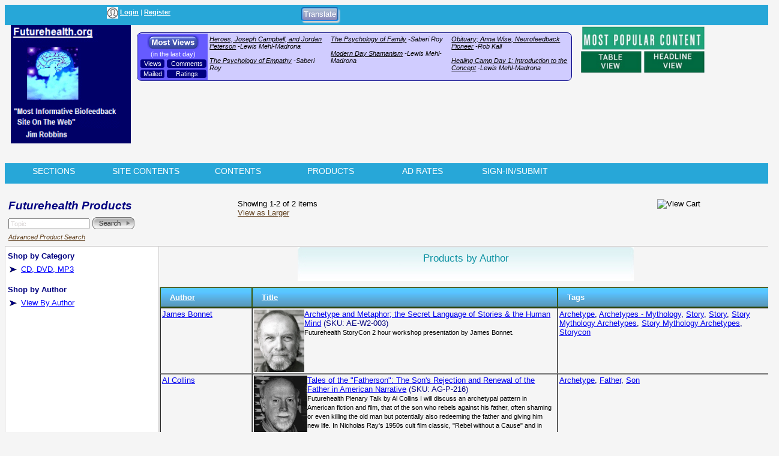

--- FILE ---
content_type: text/html; charset=UTF-8
request_url: https://www.futurehealth.org/populum/prod_caty.php?v=t&tid=6884&sort=author
body_size: 25548
content:
<!doctype html>
<html lang="en">
<head>
<meta charset="utf-8">
<title>Content: -- Products by Author | Futurehealth</title>
<meta name="description" content="Content: -- Products by Author - -- Products by Author - Tools, information and inspiration to transform yourself and the planet -- to go beyond not sick to optimal health and functioning -- a unique resource for biofeedback, neurofeedback, QEEG, appliedpsychophysiology, consciousness, stress and pain management, consciousness, personal transformation -- a source of cutting edge meetings, information, instruments, systems, books, tapes, supplies, training, and consultation for professionals and consumers alike.">
<meta name="keywords" content="--,Products,by,Author">
<link rel="canonical" href="https://www.futurehealth.org/populum/prod_caty.php?v=t&tid=6884&sort=author" />
<link type="application/rss+xml" rel="alternate" title="Futurehealth Podcasts" href="https://www.futurehealth.org/podcasts_google.xml"/>
<meta name="extras" content="extras">

<meta property="og:description" content="-- Products by Author - Tools, information and inspiration to transform yourself and the planet -- to go beyond not sick to optimal health and functioning -- a unique resource for biofeedback, neurofeedback, QEEG, appliedpsychophysiology, consciousness, stress and pain management, consciousness, personal transformation -- a source of cutting edge meetings, information, instruments, systems, books, tapes, supplies, training, and consultation for professionals and consumers alike." />
<meta property="og:url" content="https://www.futurehealth.org/populum/prod_caty.php?v=t&tid=6884&sort=author" />
<meta property="og:type" content="website" />
<meta property="og:locale" content="en_US" />
<meta name="twitter:description" content="-- Products by Author - Tools, information and inspiration to transform yourself and the planet -- to go beyond not sick to optimal health and functioning -- a unique resource for biofeedback, neurofeedback, QEEG, appliedpsychophysiology, consciousness, stress and pain management, consciousness, personal transformation -- a source of cutting edge meetings, information, instruments, systems, books, tapes, supplies, training, and consultation for professionals and consumers alike." />
<meta name="twitter:card" content="summary_large_image" />
<link rel="stylesheet" type="text/css"  href="/populum/css/stories.css?refresh=1768675368">
						<link rel="stylesheet" type="text/css"  href="/populum/css/bubbler.css">
						<link rel="stylesheet" type="text/css" href="https://www.futurehealth.org/populum/pthemes/futurehealth/css/dropdown.css">
						<link rel="stylesheet" type="text/css" href="https://www.futurehealth.org/populum/pthemes/futurehealth/css/common.css?refresh=1768675368" />
						<link rel="stylesheet" type="text/css" href="https://www.futurehealth.org/populum/pthemes/futurehealth/css/articles.css?refresh=1768675368">
					<script type="text/javascript" src="https://www.futurehealth.org/populum/pthemes/futurehealth/js/ads.js"></script>
<script type="text/javascript" src="/populum/js/ajax.js"></script>
<script type="text/javascript" src="/populum/js/bubbler.js"></script>
<script type="text/javascript" src="/populum/js/modernizr-2.06.js"></script>
<script type="text/javascript" src="/populum/js/lightbox.js"></script>
<script type="text/javascript" src="/populum/js/container.js"></script>
<script type="text/javascript" src="/populum/js/helpbox.js"></script>
<script type="text/javascript" src="/populum/js/ratings.js"></script>
<script type="text/javascript"> 
    self.name = 'mainwindow';
</script>

<script type="text/javascript">
	var turnedon = 'y';
</script>

		<meta name="generator" content="Populum - ﻿Content management software for hybrid blog/media/commerce communities">
		</head>
<body>
<div id="populum">
		
		
		
				<div style="width:100%;height:34px;z-index:-1;background-color:#27A7D8;">
		
						<div style="float:left;width:170px;margin-top:4px;">
				&nbsp;
			</div>
			
						<div style="float:left;color:white;width:320px;margin-top:4px;" id="whois" class="wwscontentsmall">
			<img src="https://www.futurehealth.org/populum/pthemes/futurehealth/images/avatar.gif" width="19" height="19" valign="middle" alt="Login/Register">  <a href="/populum/index.php" style="color:white;"><strong>Login</strong></a> | <a href="/populum/register.php" style="color:white;"><strong>Register</strong></a>			</div>

			
						
			<div style="float:left;width:4px;">
			&nbsp;
			</div>
			
								
					<div style="float:left;width:82px;margin-top:4px;">
									<form method="POST" action="translate.php">
			<input type="submit" name="submit" value="Translate">
			<input type="hidden" name="url" value="https://www.futurehealth.org/populum/prod_caty.php?v=t&amp;tid=6884&amp;sort=author">
			</form>
								</div>
					
					<div style="float:left;width:120px;margin-top:4px;">
										</div>
										
		</div>		<!--  100%;height:34px;z-index:-1 -->
		
		<div style="clear:both;"></div>
			
			

		<div style="float:left;text-align:center;width:220px;">
		<a href="/index.php"><img src="https://www.futurehealth.org/populum/pthemes/futurehealth/images/sitelogo.png" border="0" width="200" height="108"></a>
		</div>
		
		<div style="float:left;width:728px;margin-top:8px;">

			<div style="width:728px;height:218px">
								<nav id="nav-popular-home">
										<script type="text/javascript" src="https://www.futurehealth.org/populum/js/popularity.js"></script>
												<style type="text/css">
							.wwspopular {
								   font-family: Arial, Geneva, Helvetica, sans-serif;
								   font-size: 8pt;
								   font-style: italic;
								}
								
								.wwspopular a:link {
								  color: blue;
								  text-decoration: underline;
								} 
								
								.wwspopular a:visited {
								    color: blue;
								  text-decoration: underline;
								} 
								
								.wwspopular a:hover {
								  color: #FF0000;
								  text-decoration: underline;
								} 
                                
                                .buttonup {
								  margin: 3px 0 0 1px;
                                  padding:1px;
                                  width:64px;
                                  text-align:center;
                                  -moz-border-radius: 4px;
                                  border-radius: 4px;
                                  background-color:navy;
                                }
                                
                                .buttonupsmall {
								  margin: 3px 0 0 1px;
                                  padding:1px;
                                  width:38px;
                                  text-align:center;
                                  -moz-border-radius: 3px;
                                  border-radius: 3px;
                                  background-color:navy;
                                }
                                
                                .linkup {
                                  color:white;
                                  text-decoration:none;
                                }
                                
                                .buttonup a:hover, .buttonupsmall a:hover {
								   color: red;
								   text-decoration: none;
								}
                                
                                .popbox {
		                                border:1px solid navy;
		                                background-color:#D0CCFF;
		                                padding:1px;
		                                margin-top:4px;
		                                width:99%;
		                                -moz-border-radius: 8px;
		                                border-radius: 8px;
		                                -webkit-border-radius: 8px;
								}
								
								</style>
							
							<div align="center" class="popbox">
							<table width="100%" border="0" cellpadding="3" cellspacing="0">
								  <tr >
								    <td width="16%" valign="top" style="background-color:#665BFF; color:navy;">
							
										  <div class="wwscontentsmall" style="color:white;" align="center">
                                          <a href="https://www.futurehealth.org/populum/page_stats.php?timelimit=24&content=a"><img src="/populum/images/mostviews.png" width="87" height="23" alt="Most Views" title="Most Views" border="0"></a><br />
									       (in the last day)
										   </div>
                                           
                                           <div style="float:left;width:40%;">
                                           <div class="wwscontentsmall buttonupsmall">
                                           <a class="linkup" href="/populum/page_stats.php?timelimit=24&content=t&popularity=v">Views</a>
                                           </div>
                                           </div>
                                           
                                            <div style="float:left;width:40%;">
                                            <div class="wwscontentsmall buttonup">
                                           <a class="linkup" href="/populum/page_stats.php?timelimit=24&content=t&popularity=c">Comments</a>
                                           </div>
                                           </div>
                                           
                                           <div  style="clear:both;float:left;width:40%;">
                                           <div  class="wwscontentsmall buttonupsmall">
                                           <a class="linkup" href="/populum/page_stats.php?timelimit=24&content=t&popularity=e">Mailed</a>
                                           </div>
                                           </div>
                                           
                                            <div  style="float:left;width:40%;">
                                            <div  class="wwscontentsmall buttonup">
                                           <a class="linkup" href="/populum/page_stats.php?timelimit=24&content=t&popularity=r">Ratings</a>
                                           </div>
                                           </div>

								    </td>
								    <td width="28%" valign="top" class="wwspopular">
													          <a href="https://www.futurehealth.org/articles/Heroes-Joseph-Campbell-a-by-Lewis-Mehl-Madrona-Healing_Health_Hero_Heroes-161118-774.html" style="color:black;">Heroes, Joseph Campbell, and Jordan Peterson</a> -Lewis Mehl-Madrona			   <br /><br />		          <a href="https://www.futurehealth.org/articles/The-Psychology-of-Empathy-by-Saberi-Roy-100620-281.html" style="color:black;">The Psychology of Empathy</a> -Saberi Roy			   								    </td>
								    <td width="28%" valign="top" class="wwspopular">
													          <a href="https://www.futurehealth.org/articles/The-Psychology-of-Family-by-Saberi-Roy-101118-18.html" style="color:black;">The Psychology of Family</a> -Saberi Roy			   <br /><br />		          <a href="https://www.futurehealth.org/articles/Modern-Day-Shamanism-by-Lewis-Mehl-Madrona-100507-880.html" style="color:black;">Modern Day Shamanism</a> -Lewis Mehl-Madrona			   								    </td>
								    <td width="28%" valign="top" class="wwspopular">
													          <a href="https://www.futurehealth.org/articles/Obituary-Anna-Wise-by-Rob-Kall-100309-692.html" style="color:black;">Obituary; Anna Wise, Neurofeedback Pioneer</a> -Rob Kall			   <br /><br />		          <a href="https://www.futurehealth.org/articles/Healing-Camp-Day-1-Introd-by-Lewis-Mehl-Madrona-120811-664.html" style="color:black;">Healing Camp Day 1: Introduction to the Concept</a> -Lewis Mehl-Madrona			   								    </td>
								  </tr>
							</table>
							
							
							</div>
											</nav>
			</div>

			<div id="lightboxes">
			<!--  Light Boxes will go here, if any -->
			</div>
		
		</div>
			

		<div style="float:left;text-align:center;width:206px;margin:2px 0 0 12px;" class="wwscontent" >

			<map id="PopularMap" name="PopularMap">
				<area alt="" coords="4, 3, 241, 47" href="/populum/page_stats.php?content=a&timelimit=24&toggle=H" shape="rect" />
				<area alt="" coords="2, 49, 122, 91" href="/populum/page_stats.php?content=a&timelimit=24&toggle=L" shape="rect" />
				<area alt="" coords="126, 51, 238, 89" href="/populum/page_stats.php?content=a&timelimit=24&toggle=H" shape="rect" />
			</map>
			<img src="https://www.futurehealth.org/populum/pthemes/futurehealth/images/popular.png" usemap="#PopularMap" width="242" height="92" alt="Most Popular Choices" />


		</div>
		
		<div style="clear:both;"></div>
		
				<script type="text/javascript" src="/populum/js/menu.js"></script>
		<link rel="stylesheet" type="text/css" href="/populum/css/menu.css">
		<div class="headcontainer" style="height:24px;background-color:#27A7D8;padding:5px;color:white;font-size:14px;font-family:sans-serif;">
		<ul id="pullitdown">
					<li style="text-transform:uppercase;text-align:center;width:12%;">
					<a style="text-decoration:none;color:white;" href="/content.php?c=Articles:Articles" style="color:#FFFFFF;" onmouseover="getMenu('/populum/ajax-menubar.php?cid=1&idname=sections','sections')" onmouseout="menuclose()">Sections</a>
					<div id="sections" onmouseover="menucancel()" onmouseout="menuclose()"></div>       
			</li>
						<li style="text-transform:uppercase;text-align:center;width:12%;">
					<a style="text-decoration:none;color:white;" href="/populum/directory.php" style="color:#FFFFFF;" onmouseover="getMenu('/populum/ajax-menubar.php?cid=2&idname=sitecontents','sitecontents')" onmouseout="menuclose()">Site Contents</a>
					<div id="sitecontents" onmouseover="menucancel()" onmouseout="menuclose()"></div>       
			</li>
						<li style="text-transform:uppercase;text-align:center;width:12%;">
					<a style="text-decoration:none;color:white;" href="/populum/directory.php" style="color:#FFFFFF;" onmouseover="getMenu('/populum/ajax-menubar.php?cid=3&idname=contents','contents')" onmouseout="menuclose()">Contents</a>
					<div id="contents" onmouseover="menucancel()" onmouseout="menuclose()"></div>       
			</li>
						<li style="text-transform:uppercase;text-align:center;width:12%;">
					<a style="text-decoration:none;color:white;" href="/populum/prod_caty.php" style="color:#FFFFFF;" onmouseover="getMenu('/populum/ajax-menubar.php?cid=4&idname=products','products')" onmouseout="menuclose()">Products</a>
					<div id="products" onmouseover="menucancel()" onmouseout="menuclose()"></div>       
			</li>
						<li style="text-transform:uppercase;text-align:center;width:12%;">
					<a style="text-decoration:none;color:white;" href="/populum/adrates.php" style="color:#FFFFFF;" onmouseover="getMenu('/populum/ajax-menubar.php?cid=5&idname=adrates','adrates')" onmouseout="menuclose()">Ad Rates</a>
					<div id="adrates" onmouseover="menucancel()" onmouseout="menuclose()"></div>       
			</li>
						<li style="text-transform:uppercase;text-align:center;width:12%;">
					<a style="text-decoration:none;color:white;" href="/populum/index.php" style="color:#FFFFFF;" onmouseover="getMenu('/populum/ajax-menubar.php?cid=6&idname=sign-insubmit','sign-insubmit')" onmouseout="menuclose()">Sign-in/Submit</a>
					<div id="sign-insubmit" onmouseover="menucancel()" onmouseout="menuclose()"></div>       
			</li>
					</ul>
		</div>

		
		<script type="text/javascript">
			if( typeof turnedon === 'undefined' ) var turnedon = 'n';
			if( turnedon != 'y' )  var turnedon = 'n';
			var urler = 'https://www.futurehealth.org/populum/whois.php?visible=' + turnedon;
			WhoIsNow(urler);
		 </script>
						
		<link rel="stylesheet" href="https://www.futurehealth.org/populum/css/template.css" type="text/css">
		<div align="left">
<table class="mstabledef1">
  <tr>
    <td width="30%" class="mstitle" valign="top">Futurehealth Products   <script type="text/javascript" src="https://www.futurehealth.org/populum/js/directory.js">
   </script>
   <div id="SearchBox">
     <form method="POST" action="/populum/prod_caty.php" name="submitform">
        <input type="hidden" name="submit" value="Search" />
        <input type="text" name="search" value="Topic" size="20" onFocus="clearout();">
        <input type="image" src="https://www.futurehealth.org/populum/images/products_search.gif" alt="Products Search" width="70" height="20" align="absmiddle" name="click" class="submitbut">
     <br /><span class="wwscontentsmall"><a href="https://www.futurehealth.org/populum/searchadv.php">Advanced Product Search</a></span>
     </form>
   </div>
   
	</td>
    <td width="28%" valign="top">Showing 1-2 of 2 items<br /><a href="/populum/prod_caty.php?v=p&tid=6884&sort=author">View as Larger</a></td>
    <td width="27%" valign="top"></td>
    <td width="15%" valign="top">          <form action="https://www.futurehealth.org/maxcart/cart.php" method="post" target="_blank">
            <input type="hidden" name="addorview" value="2">
            <input type="image" src="https://www.futurehealth.org/maxcart/images/viewcart.gif" value="View Cart" name="submit">
        </form>
        </td>
  </tr>
</table>
<table class="mstabledef">
  <tr>
    <td width="20%" valign="top" class="msnav">
           <div  class="msnavhead">Shop by Category</div> 
     <div  id="categorylist"><ul>          <li><a href="https://www.futurehealth.org/Category/CD%2C%20DVD%2C%20MP3">CD, DVD, MP3</a></li>
          </ul></div>     <div  class="msnavhead">Shop by Author</div> 
     <div  id="categorylist"><ul>          <li><a href="https://www.futurehealth.org/Category/Authors">View By Author</a></li>
      </ul></div>
    </td>
    <td width="80%" valign="top">
      <div align="center" id="gradient">Products by Author</div>
      		   <link type="text/css" rel="stylesheet" title="Styles" href="https://www.futurehealth.org/populum/formatting.css">
		   <script type="text/javascript" src="js/jquery.js"></script>
			<script type="text/javascript">
			  $().ready(
			     function() {
				   $('.stripy tr:even').addClass('wwsalt');
				 }
			  );
			</script>
			
		    <table border="1" cellpadding="2" cellspacing="0" width="100%" class="stripy msproducts">
			<thead>
		      <tr class="wwstheader">
                            <th width="15%" valign="top"><b><a href="/populum/prod_caty.php?v=t&tid=6884&sort=author">Author</a></b></th>
                            <th width="50%" valign="top"><b><a href="/populum/prod_caty.php?v=t&tid=6884&sort=title">Title</a></b></th>
              <th width="35%" valign="top"><b>Tags</b></th>
		    </tr>
	       </thead>
	       <tbody>

		   					<tr>
					<td width="15%" valign="top">
				    <a href="/author/productauthor479.html">James Bonnet</a>					</td>
                 
					
				 <td width="50%" valign="top"><img border="0" src="https://www.futurehealth.org/populum/uploaded/1160516521.jpg" width="84.210526315789" height="104" align="left" alt="Archetype and Metaphor; the Secret Language of Stories & the Human Mind">		               <a href="/Products/Archetype-and-Metaphor--The-Secret-Langu-092007-42.html">Archetype and Metaphor; the Secret Language of Stories & the Human Mind</a> (SKU: AE-W2-003)
                       <br /><span class="wwscontentsmall">Futurehealth StoryCon 2 hour workshop presentation by James Bonnet.</span>		         </td>
				 <td width="35%" valign="top">
					   <a href="/populum/prod_caty.php?tid=6884">Archetype</a>, <a href="/populum/prod_caty.php?tid=6881">Archetypes - Mythology</a>, <a href="/populum/prod_caty.php?tid=1356">Story</a>, <a href="/populum/prod_caty.php?tid=5233">Story</a>, <a href="/populum/prod_caty.php?tid=4827">Story Mythology Archetypes</a>, <a href="/populum/prod_caty.php?tid=5235">Story Mythology Archetypes</a>, <a href="/populum/prod_caty.php?tid=7230">Storycon</a>		         </td>
				 </tr>
            					<tr>
					<td width="15%" valign="top">
				    <a href="/author/productauthor447.html">Al Collins</a>					</td>
                 
					
				 <td width="50%" valign="top"><img border="0" src="https://www.futurehealth.org/populum/uploaded/1133817456.jpg" width="89.37084398977" height="104" align="left" alt="Tales of the \"Fatherson\": The Son's Rejection and Renewal of the Father in American Narrative">		               <a href="/Products/Tales-of-the--Fatherson---The-Son-s-Reje-092007-38.html">Tales of the "Fatherson": The Son's Rejection and Renewal of the Father in American Narrative</a> (SKU: AG-P-216)
                       <br /><span class="wwscontentsmall">Futurehealth Plenary Talk by Al Collins

I will discuss an archetypal pattern in American fiction and film, that of the son who rebels against his father, often shaming or even killing the old man but potentially also redeeming the father and giving him new life.  In Nicholas Ray's 1950s cult film classic, "Rebel without a Cause" and in Mark Twain's great novel, "The Adventures of Huckleberry Finn" we see this archetype fully realized, but its structure can be found in most American fiction (as well as American religion, philosophy, and other aspects of culture).</span>		         </td>
				 <td width="35%" valign="top">
					   <a href="/populum/prod_caty.php?tid=6884">Archetype</a>, <a href="/populum/prod_caty.php?tid=7020">Father</a>, <a href="/populum/prod_caty.php?tid=7054">Son</a>		         </td>
				 </tr>
            		    </table>
		    </td>
  </tr>
</table>
<table class="mstabledef2">
  <tr>
    <td width="30%"></td>
    <td width="35%" class="msitemcount">Showing 1-2 of 2 items<br /><a href="/populum/prod_caty.php?v=p&tid=6884&sort=author">View as Larger</a></td>
    <td width="35%" class="mspageinate"></td>
  </tr>
</table>
<p>&nbsp;</p>
</div>
<div class="bottomcontent">
	</div>
		<p align="center">
		<a href="/populum/tellafriend/tellafriend.php?page=https://www.futurehealth.org/populum/prod_caty.php?v=t&tid=6884&sort=author" target="_blank"><img border="0" src="/populum/tellafriend/tellafriend.gif" alt="Tell A Friend" width="85" height="16"></a>
		</p>
				
		<!-- Start Quantcast tag -->
		<script type="text/javascript">
		_qoptions={
		qacct:"p-b2cUQkLpz8kZE"
		};
		</script>
		<script type="text/javascript" src="https://edge.quantserve.com/quant.js"></script>
		<noscript>
		<img src="https://pixel.quantserve.com/pixel/p-b2cUQkLpz8kZE.gif" style="display: none;" border="0" height="1" width="1" alt="Quantcast"/>
		</noscript>
		<!-- End Quantcast tag -->
		
		
		<!-- Global Site Tag (gtag.js) - Google Analytics -->
		<!-- https://developers.google.com/analytics/devguides/collection/upgrade/analyticsjs#measure_pageviews -->
		<script async src="https://www.googletagmanager.com/gtag/js?id=UA-3094199-2"></script>
		<script>
		  window.dataLayer = window.dataLayer || [];
		  function gtag(){dataLayer.push(arguments);}
		  gtag('js', new Date());

		  gtag('config', 'UA-3094199-2');
		</script>
		

		<footer style="clear:both;font-size:10pt;font-family:Arial,sans-serif;color:#000080;padding-top:10px;">
<hr width="75%" align="center">
<p align="center">Copyright &#169; 2002-2026, Futurehealth<br /><br />
<a rel="nofollow" href="https://www.futurehealth.org/populum/version.php" target="_blank">Powered by Populum</a></p>
</footer>


<!-- Load Facebook SDK for JavaScript -->
<div id="fb-root"></div>
<script>(function(d, s, id) {
var js, fjs = d.getElementsByTagName(s)[0];
if (d.getElementById(id)) return;
js = d.createElement(s); js.id = id;
js.src = "//connect.facebook.net/en_US/sdk.js#xfbml=1&version=v2.10&appId=175590244813";
fjs.parentNode.insertBefore(js, fjs);
}(document, 'script', 'facebook-jssdk'));</script>
				<!-- MODAL HTML -->
		<div id="modalOverlay" style="display:none;">
			<div id="modalBox">
				<button id="modalClose" onclick="closeModal()">✕</button>
				<iframe id="modalFrame" src="" frameborder="0"></iframe>
			</div>
		</div>

		<!-- MODAL CSS -->
		<style>
		#modalOverlay {
			position: fixed;
			inset: 0;
			background: rgba(0,0,0,.6);
			z-index: 9999;
			display: flex;
			align-items: center;
			justify-content: center;
		}

		#modalBox {
			background: #fff;
			width: 600px;
			max-width: 95vw;
			height: 500px;
			max-height: 90vh;
			border-radius: 6px;
			position: relative;
			box-shadow: 0 10px 40px rgba(0,0,0,.3);
		}

		#modalFrame {
			width: 100%;
			height: 100%;
			border: none;
		}

		#modalClose {
			position: absolute;
			top: 8px;
			right: 10px;
			background: none;
			border: none;
			font-size: 22px;
			cursor: pointer;
		}
		</style>

		<!-- MODAL JS -->
		<script>
			function openModal(url) {
				const overlay = document.getElementById('modalOverlay');
				const frame   = document.getElementById('modalFrame');
				if (!overlay || !frame) return;

				frame.src = url;
				overlay.style.display = 'flex';
			}

			function closeModal() {
				const overlay = document.getElementById('modalOverlay');
				const frame   = document.getElementById('modalFrame');

				frame.src = '';
				overlay.style.display = 'none';
			}
			
			document.getElementById('modalOverlay').onclick = e => {
				if (e.target.id === 'modalOverlay') closeModal();
			};

		</script>

		

</div>  <!--  matches the div id="populum" at beginning  -->

</body>
</html>
	

--- FILE ---
content_type: text/css
request_url: https://www.futurehealth.org/populum/pthemes/futurehealth/css/dropdown.css
body_size: 1811
content:


#dropdown {
	width:100%;
	background-image:url(images/bgblue.gif);
    background-repeat:repeat;
    background-position:top left;
	position: relative;
}

#dropdowntest {
	width:100%;
	position: relative;
}

#dropdownblue {
	width:100%;
	background-image:url(images/bgblue.gif);
    background-repeat:repeat;
    background-position:top left;
	position: relative;
}

#twittericon {
position: absolute;
top: 1px;
left: 150px;
}

#searchform {
position: absolute;
top: 1px;
right: 30px;
}

#newsubscribe {
position: absolute;
top: 1px;
left: 1px;
}

html>body #dropdown {
	width:100%;
} 

#banner {
  background-color: #000066;
  color:black;
  margin:0;
}

#donate {
    margin: 4px 0 8px 0;
	font-family:Verdana, Arial, Helvetica, sans-serif;
	font-weight: bold;
	font-size: 11px;
}

#donate a {
  color: navy;
}

#donate a:hover {
  color:red;
}

#sections {
   margin:0;
   padding:0;
   font-weight:bold;
   text-align:left;
}


#sections ul {
  text-align:left;
  list-style-type: none;
  padding: 0;
  margin: 0;
}

#sections li {
  text-align:left;
  margin-bottom:2px;
  border-left: 4px solid orange;
}

#sections ul a {
  display:block;
  height:15px;
  line-height:15px;
  width:116px;
  color: white;
  background-color:navy;
  text-decoration:none;
  padding:2px;
}

#sections ul a:hover {
  color:red;
}

.productssearch {
   margin: auto;
   font-family: Verdana, Arial, Geneva, Helvetica, sans-serif;
   font-weight: bold;
   font-size: 8pt;
   color: #FFFFFF;
   width:90%;
   height:28px;
   background-color: white; 
   background-image:url(images/searchbkgnd.gif);
   background-repeat: no-repeat;
   text-align: center;
   clear:both;
}

.findbut  {
	font-size: 8pt;
}


--- FILE ---
content_type: application/javascript
request_url: https://www.futurehealth.org/populum/pthemes/futurehealth/js/ads.js
body_size: 48
content:

var turnedon = 'y';   //  are ads turned on?
